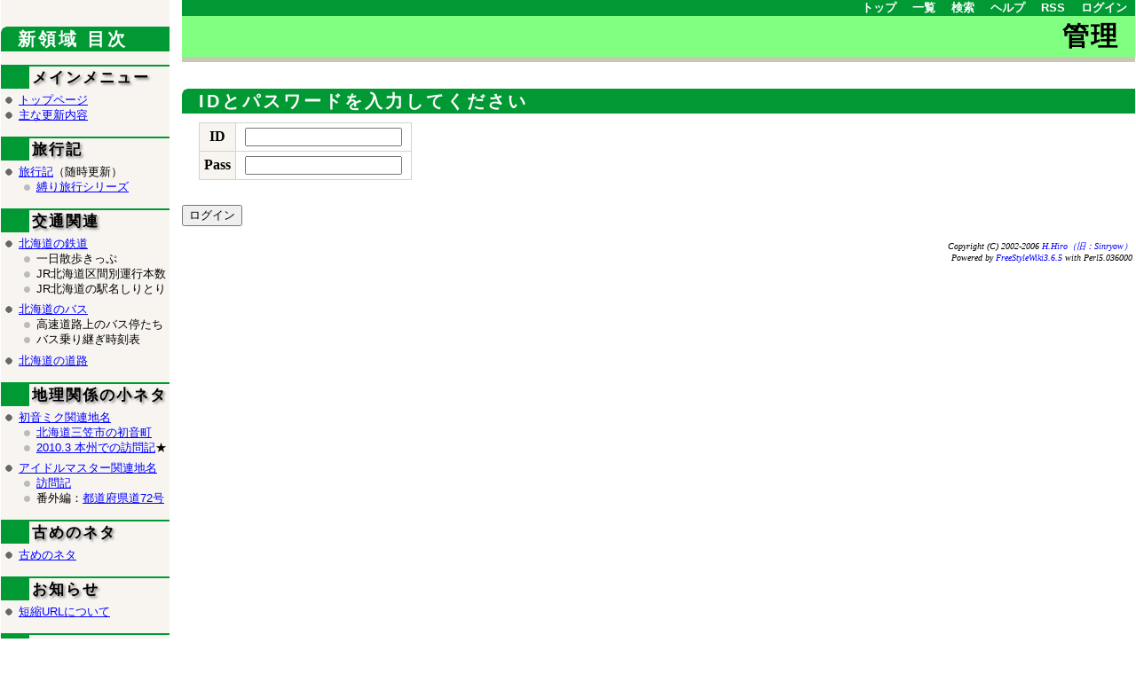

--- FILE ---
content_type: text/html;charset=EUC-JP
request_url: https://www.sinryow.net/?action=LOGIN&page=2019.3.12+%A5%EC%A5%F3%A5%BF%A5%AB%A1%BC%A4%C7%B8%E5%BB%D6%A1%A6%C3%C0%BF%B6%C2%E7%B2%F3%A4%EA
body_size: 6155
content:
<!DOCTYPE HTML PUBLIC "-//W3C//DTD HTML 4.01 Transitional//EN">
<html>
  <head>
    
    
      <meta name="ROBOTS" content="NOINDEX, NOFOLLOW">
    
    
    
    <meta http-equiv="Content-Type" content="text/html; charset=EUC-JP">
    <meta http-equiv="Content-Style-Type" content="text/css">
    
    <link rel="alternate" type="application/rss+xml" title="RSS" href="./?action=RSS">

    
    
      <link rel="stylesheet" type="text/css" href="./fsw/theme/kati/kati.css">
    
    
    
      <style type="text/css">
      <!--
      /* エラーメッセージ */
.error {
  color       : #FF0000;
  font-weight : bold;
}

/* 存在しないWikiページ */
span.nopage {
  background-color : #FFFF88;
}

/* Wikiページへのアンカ */
a.wikipage:link {
  text-decoration : underline;
}

a.wikipage:visited {
  text-decoration : underline;
}

a.wikipage:hover {
  background-color: #DDDDDD;
  text-decoration : underline;
}

/* parteditプラグイン */
div.partedit {
  text-align : right;
  font-size  : 80%;
}

/* calendarプラグイン */
td.today {
  background-color : #FF8888;
}

td.have {
  font-weight : bold;
}

.calendar td {
  text-align : right;
}
      -->
      </style>
    
    
    <title>管理 - &lt;新 領 域&gt;</title>
  </head>
  <body>
  
  
    <div class="main">
  
  
  <!--========================================================================-->
<!-- ヘッダ（メニューを表示） -->
<!--========================================================================-->
<div class="adminmenu">
  
    <span class="adminmenu">
      <a href="./?page=%BF%B7%CE%CE%B0%E8+%A5%C8%A5%C3%A5%D7">トップ</a>
    </span>
  
    <span class="adminmenu">
      <a href="./?action=LIST">一覧</a>
    </span>
  
    <span class="adminmenu">
      <a href="./?action=SEARCH" rel="nofollow">検索</a>
    </span>
  
    <span class="adminmenu">
      <a href="./?page=Help">ヘルプ</a>
    </span>
  
    <span class="adminmenu">
      <a href="./?action=RSS" rel="nofollow">RSS</a>
    </span>
  
    <span class="adminmenu">
      <a href="./?page=2019%2E3%2E12+%A5%EC%A5%F3%A5%BF%A5%AB%A1%BC%A4%C7%B8%E5%BB%D6%A1%A6%C3%C0%BF%B6%C2%E7%B2%F3%A4%EA&amp;action=LOGIN">ログイン</a>
    </span>
  
</div>

  
  <h1>管理</h1>
  
  
  
  <div class="day">
    <div class="body">
      <div class="section">
        <h2>IDとパスワードを入力してください</h2>
<form action="./" method="POST">
  <table>
    <tr>
      <th>ID</th>
      <td><input type="text" name="id"></td>
    </tr>
    <tr>
      <th>Pass</th>
      <td><input type="password" name="pass"></td>
    </tr>
  </table><br>
  <input type="submit" name="login"  value="ログイン">
  <input type="hidden" name="action" value="LOGIN">
</form>


      </div>
    </div>
    
  </div>

  <!--========================================================================-->
<!-- フッタ -->
<!--========================================================================-->
<div class="footer">
  
  <!-- 管理者の情報 -->
  
    Copyright (C) 2002-2006
    
      <a href="mailto:main-hhiro.net(「-」を「@」に変換)">
        H.Hiro（旧：Sinryow）
      </a>
    
    <br>
  
  
  <!-- FSWikiのバージョン情報 -->
  Powered by <a href="http://fswiki.poi.jp/">FreeStyleWiki3.6.5</a>
    with Perl5.036000
  
  
</div>

  
    </div>
    <div class="sidebar">
      <h2>新領域 目次</h2>
<h3>メインメニュー</h3>
<ul>
<li><a href='./' class='wikipage'>トップページ</a></li>
<li><a href="./?page=%BC%E7%A4%CA%B9%B9%BF%B7%C6%E2%CD%C6" class="wikipage">主な更新内容</a></li>
</ul>
<h3>旅行記</h3>
<ul>
<li><a href="./?page=%CE%B9%B9%D4%B5%AD" class="wikipage">旅行記</a>（随時更新）<ul>
<li><a href="./?page=%C7%FB%A4%EA%CE%B9%B9%D4%A5%B7%A5%EA%A1%BC%A5%BA" class="wikipage">縛り旅行シリーズ</a></li>
</ul>
</li>
</ul>
<h3>交通関連</h3>
<ul>
<li><a href="./?page=%CB%CC%B3%A4%C6%BB%A4%CE%C5%B4%C6%BB" class="wikipage">北海道の鉄道</a><ul>
<li>一日散歩きっぷ</li>
<li>JR北海道区間別運行本数</li>
<li>JR北海道の駅名しりとり</li>
</ul>
</li>
<li><a href="./?page=%CB%CC%B3%A4%C6%BB%A4%CE%A5%D0%A5%B9" class="wikipage">北海道のバス</a><ul>
<li>高速道路上のバス停たち</li>
<li>バス乗り継ぎ時刻表</li>
</ul>
</li>
<li><a href="./?page=%CB%CC%B3%A4%C6%BB%A4%CE%C6%BB%CF%A9" class="wikipage">北海道の道路</a></li>
</ul>
<h3>地理関係の小ネタ</h3>
<ul>
<li><a href="./?page=%C6%FC%CB%DC%C1%B4%B9%F1%A4%CE%A1%D6%BD%E9%B2%BB%A1%D7%C3%CF%CC%BE" class="wikipage">初音ミク関連地名</a><ul>
<li><a href="./?page=%CB%CC%B3%A4%C6%BB%BB%B0%B3%DE%BB%D4%A4%CE%BD%E9%B2%BB%C4%AE%A4%F2%CB%AC%CC%E4%A4%B7%A4%C6%A4%DF%A4%BF" class="wikipage">北海道三笠市の初音町</a></li>
<li><a href="http://www.sinryow.net/syasaioff04/?page=%A1%D6%BD%E9%B2%BB%A1%D7%C3%CF%CC%BE" target="_blank">2010.3 本州での訪問記</a>★</li>
</ul>
</li>
<li><a href="./?page=%A5%A2%A5%A4%A5%C9%A5%EB%A5%DE%A5%B9%A5%BF%A1%BC%B4%D8%CF%A2%C3%CF%CC%BE" class="wikipage">アイドルマスター関連地名</a><ul>
<li><a href="./?page=%A5%A2%A5%A4%A5%C9%A5%EB%A5%DE%A5%B9%A5%BF%A1%BC%B4%D8%CF%A2%C3%CF%CC%BE%CB%AC%CC%E4%B5%AD" class="wikipage">訪問記</a></li>
<li>番外編：<a href="./?page=%C5%D4%C6%BB%C9%DC%B8%A9%C6%BB72%B9%E6" class="wikipage">都道府県道72号</a></li>
</ul>
</li>
</ul>
<h3>古めのネタ</h3>
<ul>
<li><a href="./?page=%B8%C5%A4%E1%A4%CE%A5%CD%A5%BF" class="wikipage">古めのネタ</a></li>
</ul>
<h3>お知らせ</h3>
<ul>
<li><a href="./?page=%C3%BB%BD%CCURL%A4%CB%A4%C4%A4%A4%A4%C6" class="wikipage">短縮URLについて</a></li>
</ul>
<h3>More about H.Hiro</h3>
<ul>
<li><a href="http://hhiro.net/about/" target="_blank">管理人について</a>★</li>
<li><a href="http://hhiro.net/" target="_blank">HHiro.net</a>★<br>（ソフトウェアを中心とした制作物） </li>
<li><a href="http://twitter.com/h_hiro_" target="_blank">Twitter</a>★</li>
<li><a href="http://blog.livedoor.jp/maraigue/" target="_blank">ブログ</a>★</li>
</ul>
<hr>
<p>★印は別窓で開きます。</p>
<hr>
<script type="text/javascript"><!--
google_ad_client = "pub-4367745244660894";
//120x240, 作成済み 08/01/10
google_ad_slot = "8679457852";
google_ad_width = 120;
google_ad_height = 240;
//--></script>
<script type="text/javascript"
src="http://pagead2.googlesyndication.com/pagead/show_ads.js">
</script>
    </div>
  
</body></html>


--- FILE ---
content_type: text/css
request_url: https://www.sinryow.net/fsw/theme/kati/kati.css
body_size: 13842
content:
/* ーーーーーー全体の設定ーーーーーー */
body {
	background-color: white;
	color           : black;
	/* font-size      : 14px; */
	/* line-height:20px; */
	margin : 0px;
	padding: 0px;
}

input,textarea{
	/* font-family:"ＭＳ Ｐゴシック","Osaka",sans-serif; */
	font-family:sans-serif;
	/* font-size      : 14px; */
}

div.section img{
	margin-top : 3px;
	margin-bottom :0px;
	margin-left : 19px;
	padding: 0px;
}

iframe{
	margin : 0px;
	padding: 0px;
	border : 0px;
}

div.section p{
	margin : 1em 10px 1em 19px;
	/* text-indent:1em; */
}
/* リストスタイル */
ul li {
	/* font-family:"ＭＳ Ｐゴシック","Osaka",sans-serif; */
	font-family:sans-serif;
	list-style-image: url('./list_a.gif')
}

ul li ul li {
	/* font-family:"ＭＳ Ｐゴシック","Osaka",sans-serif; */
	font-family:sans-serif;
	list-style-image: url('./list_b.gif')
}

ul li ul li ul li {
	/* font-family:"ＭＳ Ｐゴシック","Osaka",sans-serif; */
	font-family:sans-serif;
	list-style-image: url('./list_c.gif')
}

div.section ul,div.section ol{
	margin-top:0.3em;
	margin-bottom:0.3em;
}

div.section ul li,div.section ol li {
	margin-top : 0.1em;
	margin-bottom : 0.1em;
}


/* リンクの設定 */
A:link,A:visited { 
	color            :blue;
	text-decoration : underline;
}

A:hover {
	color           : red;
	text-decoration : underline;
	background-color: #fff4ab;
}

A:active {
	color           : red;
	text-decoration : none;
}

/* ーーーーーー全体の設定 終了ーーーーーー */

/* ーーーーーーメニューの設定開始ーーーーーー */
/* メニューのサイズ */
div.adminmenu {
	background-color: white;
	background-repeat: no-repeat;
	/* font-family:"ＭＳ Ｐゴシック","Osaka",sans-serif; */
	font-family:sans-serif;
	font-size      : smaller;
	/* line-height : 26px; */
	font-weight  : bold;
	text-align: right;
	/* height : 26px; */
	padding-right : 2px;
	background-color: #009933;
}

/* メニューの装飾 */
/* リンク */
div.adminmenu A{
	padding : 2px 7px;
	font-weight  : bold;
	text-decoration  : none;
}

div.adminmenu A:link,div.adminmenu A:visited { 
	text-decoration  : none;
	color: white;
	font-weight  : bold;
}

/* カーソルを上に持ってきた時リンク */
div.adminmenu A:hover {
	text-decoration  : none;
	font-weight  : bold;
	color           : #FFFFFF;
	/* background-color: #009933; */
}
/* ーーーーーーメニューの設定終了ーーーーーー */

/* ーーーーーー headerの設定 ーーーーーー */
div.header {
	background-color: #f8f5f1;
	padding: 1px 18px;
	font-size   : 11px;
	line-height:13px;
	margin-top: 0px;
}

div.header li,div.header li A:link,div.header li A:visited{
	text-decoration : none;
}

div.header li A:hover{
	text-decoration : underline;
}

div.header ul li{
	list-style-image: url('./go_back_1.gif')
}

div.header ul li ul li{
	list-style-image: url('./go_back_2.gif')
}

div.header ul li ul li ul li{
	list-style-image: url('./go_back_3.gif')
}
/* ーーーーーー headerの設定終了 ーーーーーー */

/* ーーーーーー footer設定 ーーーーーー */
.footer {
	margin-top:0px;
	margin-right:3px;
	margin-bottom:0px;
	text-align  : right;
	font-size   : 10px;
	font-style  : italic;
	background-position: left bottom;
	background-repeat: no-repeat;
	background-color: white;
	height: 29px;
}

.footer A {
	text-decoration  : none;
}
/* ーーーーーー footer設定終了 ーーーーーー */

hr {
	border-top    : #009933 2px solid;
	color : #009933;
}

/* ーーーーーー □囲み文字 ーーーーーー */
pre {
	-moz-border-radius: 10px;
	border : #D3D3D3 1px solid;
	background-color: #f8f5f1;
	margin : 10px 20px 10px 19px;
	padding: 5px 15px 5px 15px;
	/*font-size      : 13px;*/
}

/* ーーーーーー 引用文 ーーーーーー */
blockquote {
	-moz-border-radius: 10px;
	border      : #d4d4d4 1px dotted;
	background-color: #f8f5f1;
	padding: 5px 15px 5px 15px;
	margin : 10px 20px 10px 19px;
	/*font-size      : 13px;*/
	font-style  : italic;
}

/* ーーーーーー見出しの設定開始ーーーーーー /
/* H1 */
h1{
	/* font-family:"ＭＳ Ｐゴシック","Osaka",sans-serif; */
	font-family:sans-serif;
	font-weight  : bold;
	text-align       : right;
	font-size   : 30px;
	line-height:46px;
	letter-spacing:2px;
	border-bottom   : #c8c9b5 6px solid;
	margin: 0px 0px 0px 0px;
	padding-right : 18px;
	background-color: #80FF80;
	background-image: none; /* url(./himg2.jpg); */
	background-repeat: no-repeat;
}

h1 A:link,h1 A:visited{
	/* font-family:"ＭＳ Ｐゴシック","Osaka",sans-serif; */
	font-family:sans-serif;
	color : black;
	text-decoration : none;
	text-shadow: #009933 0px 0px 10px;
}

h1 A:hover {
	/* font-family:"ＭＳ Ｐゴシック","Osaka",sans-serif; */
	font-family:sans-serif;
	font-weight  : bold;
	color            : #fe3670;
	text-shadow: yellow 0px 0px 10px;
}

/* H2 */
h2 {
	/* font-family:"ＭＳ Ｐゴシック","Osaka",sans-serif; */
	font-family:sans-serif;
	font-weight  : bold;
	font-size   : 20px;
	line-height  :20px;
	letter-spacing:3px;
	color            : White;
	padding-left     : 19px;
	padding-top      : 4px;
	padding-bottom      : 4px;
	background: #009933 url(./slc1.gif) no-repeat left top;
	margin-top:30px;
	margin-bottom:3px;
}

h2 A:link,h2 A:visited { 
	/* font-family:"ＭＳ Ｐゴシック","Osaka",sans-serif; */
	font-family:sans-serif;
	font-weight  : bold;
	color            : White;
	text-decoration : none;
}

h2 A:hover {
	/* font-family:"ＭＳ Ｐゴシック","Osaka",sans-serif; */
	font-family:sans-serif;
	font-weight  : bold;
	color            : #fe3670;
	text-decoration : none;
}

/* H3 */
h3 {
	/* font-family:"ＭＳ Ｐゴシック","Osaka",sans-serif; */
	font-family:sans-serif;
	font-weight  : bold;
	color : black;
	font-size   : 17px;
	line-height  :25px;
	letter-spacing:2px;
	background-color: #f8f5f1;
	border-top    : #009933 2px solid;
	border-left   : #009933 32px solid;
	padding-left  : 3px;
	text-shadow: #808080 2px 2px 3px;
	margin-top:15px;
	margin-bottom:5px;
	text-decoration : none;
}

h3 A:link,h3 A:visited{
	/* font-family:"ＭＳ Ｐゴシック","Osaka",sans-serif; */
	font-family:sans-serif;
	font-weight  : bold;
	color: black;
	text-decoration : none;
}

h3 A:hover {
	/* font-family:"ＭＳ Ｐゴシック","Osaka",sans-serif; */
	font-family:sans-serif;
	font-weight  : bold;
	color            : #fe3670;
	text-decoration : none;
}

/* H4 */
h4 {
	/* font-family:"ＭＳ Ｐゴシック","Osaka",sans-serif; */
	font-family:sans-serif;
	font-weight  : bold;
	color : black;
	font-size   : 15px;
	line-height  :23px;
	background-color: #f8f5f1;
	border-left   : #009933 32px solid;
	padding-left  : 3px;
	text-shadow: #808080 2px 2px 3px;
	margin-top:7px;
	margin-bottom:5px;
}

h4 A:link,h4 A:visited{
	/* font-family:"ＭＳ Ｐゴシック","Osaka",sans-serif; */
	font-family:sans-serif;
	font-weight  : bold;
	color: black;
	text-decoration : none;
}

h4 A:hover {
	/* font-family:"ＭＳ Ｐゴシック","Osaka",sans-serif; */
	font-family:sans-serif;
	font-weight  : bold;
	color            : #fe3670;
	text-decoration : none;
}
/* ーーーーーー見出しの設定終了ーーーーーー */

/* ーーーーーーテーブル設定開始 ーーーーーー */
table {
	margin : 10px 10px 10px 19px;
	border-collapse: collapse;
	border-spacing: 0;
	empty-cells: show;
	border   : #D3D3D3 1px solid;
}

th {
	padding-left : 20px;
	padding-right : 20px;
	background-color : #f8f5f1;
	/*font-size      : 11px;*/
	/*line-height  :11px;*/
	padding :5px;
	border   : #D3D3D3 1px solid;
}

td {
	padding-left : 20px;
	padding-right : 20px;
	/*font-size      : 12px;*/
	/*line-height  :12px;*/
	padding :5px 10px;
	border   : #D3D3D3 1px solid;
}
/* ーーーーーーテーブル設定終了 ーーーーーー */
/* ーーーーーー parteditプラグイン ーーーーーー */
div.partedit {
	/* font-family:"ＭＳ Ｐゴシック","Osaka",sans-serif; */
	font-family:sans-serif;
	font-size  : 12px;
	line-height  :12px;
	margin-top:-2.3em;
	text-align : right;
	padding : 3px 15px 3px 15px;
}

div.partedit A{ 
	text-decoration  : none;
}

/* ーーーーーー parteditプラグイン終了 ーーーーーー */
dl {
	margin : 0.5em 10px 0.5em 19px;
}
dt {
	border-bottom : #696969 1px dotted;
	font-weight   : bold;
	/*font-size      : 14px;*/
	/*line-height  :18px;*/
}

dd {
	margin-left   : 20px;
	line-height  :24px;
}

div.main {
	margin-left: 205px;
	margin-right: 1px;
}

/* ーーーーーー footer 設定開始 ーーーーーー */
div.comment {
	padding  : 4px 16px;
	margin-top       : 10px;
	margin-bottom    : 10px;
	font-size        : 12px;
	background-color: #f8f5f1;
}

div.comment p {
	margin-top : 5px;
	margin-bottom : 5px;
}

div.comment p A{
	color : black;
	text-decoration  : none;
}

div.comment p  A:hover {
	color : #fe3670;
	text-decoration  : underline;
}

div.comment h3 {
	/* font-family:"ＭＳ Ｐゴシック","Osaka",sans-serif; */
	font-family:sans-serif;
	font-size   : 12px;
	line-height  :18px;
	background-color: white;
	border-top    : #c8c9b5 2px solid;
	border-right   : #c8c9b5 15px solid;
	border-bottom    : #c8c9b5 2px solid;
	border-left   : #c8c9b5 15px solid;
	padding-left  : 3px;
	text-shadow: #696969 2px 2px 3px;
	margin:6px 0px;
}

div.comment h3 A:link {
	color : black;
}
/* ーーーーーー footer 設定終了 ーーーーーー */

/* ーーーーーー サイドバー(メニュー)設定開始 ーーーーーー */
/* サイドバー(メニュー)設定 */
div.sidebar {
	overflow: hidden;
	position        : absolute;
	top             : 0px;
	left            : 1px;
	width           : 190px;
	word-break      : break-all;
	background-color: #f8f5f1;
}
/* サイドバー(メニュー)見出し設定 */
/*
div.sidebar h2,div.sidebar h3,div.sidebar h4{
	/* font-family:"ＭＳ Ｐゴシック","Osaka",sans-serif; */
	font-family:sans-serif;
	font-size   : 14px;
	line-height  :20px;
	margin:0px;
	background-color : #c8c9b5;
	background-image: url(./sid_men.jpg);
	background-repeat: no-repeat;
	border:0px;
	padding-top: 4px;
	padding-bottom: 2px;
	padding-left   : 15px;
	letter-spacing:1px;
}
*/

div.sidebar img{
	margin: 0px 0px 5px 5px;
	padding : 0px;
}

div.g4ser{
	margin : 0 0 -2em 0;
	padding : 0;
	border: 0;
}

/* サイドバー(メニュー)リスト設定 */

div.sidebar {
	font-size : 80%;
}

div.sidebar ul {
	/* font-family:"ＭＳ Ｐゴシック","Osaka",sans-serif; */
	font-family:sans-serif;
	/* line-height    :15px; */
	padding-left : 0px; 
	margin-left  : 10px;
	list-style-type: none;
	text-decoration : none;
}

div.sidebar li {
	/* font-family:"ＭＳ Ｐゴシック","Osaka",sans-serif; */
	font-family:sans-serif;
	/* line-height    :15px; */
	padding-left : 0px; 
	margin-left  : 10px;
	list-style-type: none;
	text-decoration : none;
}

div.sidebar ul{
	margin-top  : 0;
	margin-bottom  : 0.5em;
}

div.sidebar strong {
	color : #009933;
	padding-left : 17px;
	/* line-height    :10px; */
	letter-spacing:2px;
}

/*
div.sidebar li A{
	padding-left : 0px;
	border-left  : #f8f5f1 17px solid;
	list-style-type: none;
	text-decoration : none;
}

div.sidebar li A:hover{
	padding-left : 0px;
	border-left  : #009933 17px solid;
	list-style-type: none;
	text-decoration : none;
}

div.sidebar li A:visited {
	list-style-type: none;
	text-decoration : none;
}

div.sidebar ul li ul li A{
	padding-left : 15px;
	border-left  : #f8f5f1 17px solid;
	list-style-type: none;
	text-decoration : none;
}

div.sidebar ul li ul li A:hover{
	padding-left : 15px;
	border-left  : #009933 17px solid;
	list-style-type: none;
	text-decoration : none;
}

div.sidebar ul li ul li A:visited {
	list-style-type: none;
	text-decoration : none;
}

div.sidebar ul li ul li ul li A{
	padding-left : 30px;
	border-left  : #f8f5f1 17px solid;
	list-style-type: none;
	text-decoration : none;
}

div.sidebar ul li ul li ul li A:hover{
	padding-left : 30px;
	border-left  : #009933 17px solid;
	list-style-type: none;
	text-decoration : none;
}

div.sidebar ul li ul li ul li A:visited {
	list-style-type: none;
	text-decoration : none;
}

/*  検索padding設定 */
div.sidebar form {
	padding-left : 5px;
}

div.sidebar p,div.sidebar EMBED {
	padding : 0px;
	margin  : 0px;
}

/* 一行コメント */
div.linecom {
	margin-top: 0px;
	margin-left: 19px;
	padding : 5px;
	background-color: #c8c9b5;
}



/* calendar plugin */
.calendar {
	border-collapse: collapse;
	border-spacing: 0;
	empty-cells: show;
	border : 1px #d3d3d3 solid;
	width  : 798px;
	height:500px;
	padding: 0px;
	text-align: center;
	margin-left: auto;
	margin-right: auto;
}

.calendar A {
	text-decoration : none;
}

table.calendar th {
	height: 24px;
	font-size: 14px;
	line-height  :14px;
	padding: 5px;
}

table.calendar tr {
 	border-spacing: 0px;
	border : 1px #d3d3d3 solid;
	font-size: 8px;
	line-height  :12px;
	margin: 0px;
	padding: 0px;
}

table.calendar td {
 	border-spacing: 0;
	border : 1px #d3d3d3 solid;
	background-color : #f8f5f1;
	font-size: 14px;
	line-height  :14px;
	margin: 0px;
	padding: 2px;
	text-align: center;
	width  : 114px;
}

table.calendar td.calendar-prev-month,
table.calendar td.calendar-current-month,
table.calendar td.calendar-next-month,
table.calendar td.calendar-sunday,
table.calendar td.calendar-saturday{
	background-color : #dadada;
}

table.calendar td.calendar-weekday{
	background-color : white;
}

.calendar-sunday {
	color: #f00;
}

.calendar-saturday {
	color: #00f;
}

.calendar-weekday {
	color: #000;
}

table.calendar td.have A {
  font-weight : bold;
  color: #fe3670;
}

table.calendar td.have{
  background-color : white;
}

table.calendar td.today{
  background-color : #98FB98;
}

.calendar-prev-month, .calendar-current-month, .calendar-next-month,
.calendar-sunday, .calendar-weekday, .calendar-saturday {
	background-color : #D3D3D3;
}

/* Menu用 */
div.sidebar .calendar{
		width  : 190px;
		height : auto;
}

/* プリント設定 */
@media print {
 div.header,div.adminmenu,div.footer,div.form,div.sidebar,div.partedit,div.comment,form {display:none;}
 div.day,div.body{border:none;}
 div.main{margin-left: 0%;}
 h1 {padding-left: 0px;}
 h2,h3 { font-size: medium; }
 a { text-decoration: none; }
}

/* ========== 追加定義：表 ========== */
table.chart { font-size: smaller; }
table.chart td { white-space: nowrap; }
table.chart th { white-space: nowrap; }
table.chart td.note { background: #FFCC99; }
